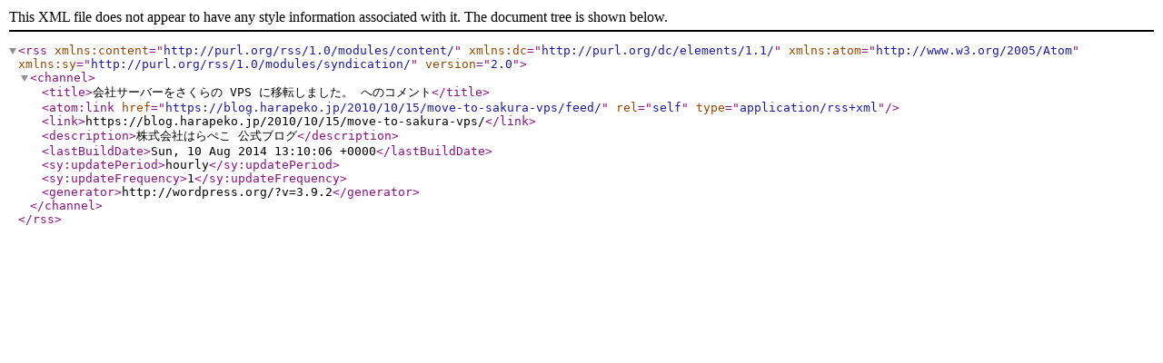

--- FILE ---
content_type: text/xml; charset=UTF-8
request_url: https://blog.harapeko.jp/2010/10/15/move-to-sakura-vps/feed/
body_size: 869
content:
<?xml version="1.0" encoding="UTF-8"?><rss version="2.0"
	xmlns:content="http://purl.org/rss/1.0/modules/content/"
	xmlns:dc="http://purl.org/dc/elements/1.1/"
	xmlns:atom="http://www.w3.org/2005/Atom"
	xmlns:sy="http://purl.org/rss/1.0/modules/syndication/"
	
	>
<channel>
	<title>会社サーバーをさくらの VPS に移転しました。 へのコメント</title>
	<atom:link href="https://blog.harapeko.jp/2010/10/15/move-to-sakura-vps/feed/" rel="self" type="application/rss+xml" />
	<link>https://blog.harapeko.jp/2010/10/15/move-to-sakura-vps/</link>
	<description>株式会社はらぺこ 公式ブログ</description>
	<lastBuildDate>Sun, 10 Aug 2014 13:10:06 +0000</lastBuildDate>
		<sy:updatePeriod>hourly</sy:updatePeriod>
		<sy:updateFrequency>1</sy:updateFrequency>
	<generator>http://wordpress.org/?v=3.9.2</generator>
</channel>
</rss>
